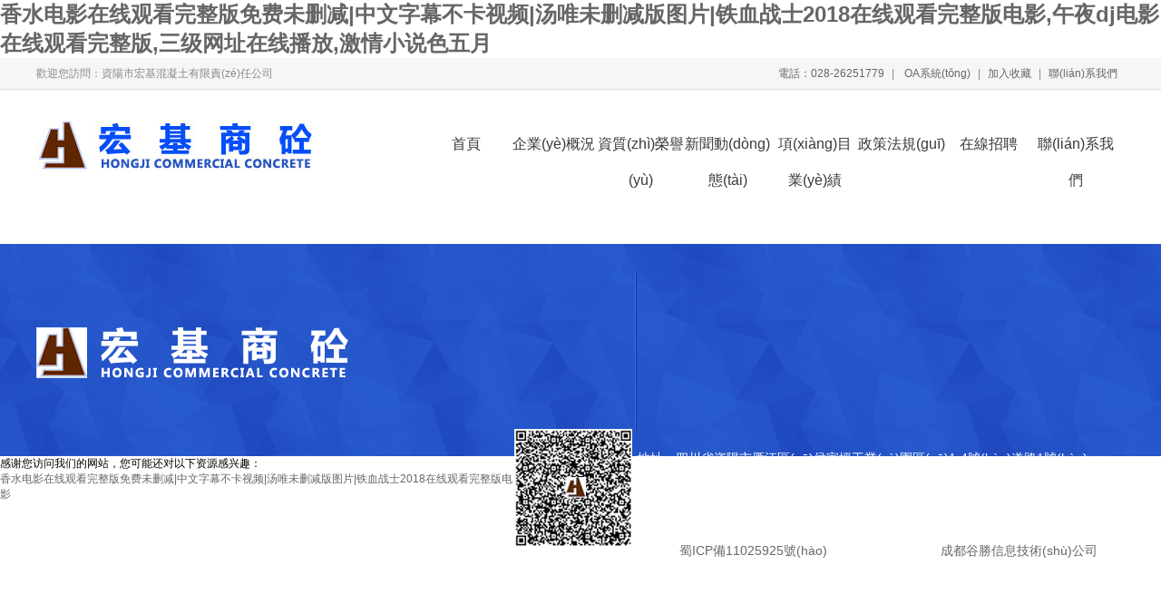

--- FILE ---
content_type: text/html
request_url: http://www.xiangsubaowencn.com/product/9.html
body_size: 3975
content:
<!DOCTYPE html PUBLIC "-//W3C//DTD XHTML 1.0 Transitional//EN" "http://www.w3.org/TR/xhtml1/DTD/xhtml1-transitional.dtd">
<html xmlns="http://www.w3.org/1999/xhtml">
<head>
<meta http-equiv="Content-Type" content="text/html; charset=utf-8" />
<link rel="stylesheet" href="/pit/Tpl/Home/xxjsxmgl/Public/css/css.css" type="text/css" />
<title>&#29702;&#35770;&#29255;&#22312;&#32447;&#35270;&#39057;&#44;&#49;&#50;&#48;&#31186;&#19968;&#21306;&#20108;&#21306;&#19977;&#21306;&#20351;&#29992;&#26041;&#27861;&#44;&#22823;&#23610;&#24230;&#29233;&#24773;&#30005;&#24433;&#26410;&#21024;&#20943;</title>
<meta name="keywords" content="&#29702;&#35770;&#29255;&#22312;&#32447;&#35270;&#39057;&#44;&#49;&#50;&#48;&#31186;&#19968;&#21306;&#20108;&#21306;&#19977;&#21306;&#20351;&#29992;&#26041;&#27861;&#44;&#22823;&#23610;&#24230;&#29233;&#24773;&#30005;&#24433;&#26410;&#21024;&#20943;" />
<meta name="description" content="&#29702;&#35770;&#29255;&#22312;&#32447;&#35270;&#39057;&#44;&#49;&#50;&#48;&#31186;&#19968;&#21306;&#20108;&#21306;&#19977;&#21306;&#20351;&#29992;&#26041;&#27861;&#44;&#22823;&#23610;&#24230;&#29233;&#24773;&#30005;&#24433;&#26410;&#21024;&#20943;&#44;&#37326;&#22806;&#35843;&#25945;&#115;&#109;&#19968;&#8744;&#107;&#44;&#38889;&#22269;&#34676;&#34678;&#25104;&#20154;&#19990;&#30028;&#26410;&#21024;&#20943;&#29256;&#30334;&#24230;&#20113;&#44;&#33394;&#25106;&#30005;&#24433;&#23436;&#25972;&#29256;&#26292;&#39118;" />
<script charset="utf-8" src="/Public/js/jquery.js"></script>
<script charset="utf-8" src="/Public/js/normal/jquery.SuperSlide.2.1.js"></script>
<script charset="utf-8" src="/Public/js/normal/pub.js"></script>
<meta name="baidu-site-verification" content="tJjpqxgceL" />
<meta http-equiv="Cache-Control" content="no-transform" />
<meta http-equiv="Cache-Control" content="no-siteapp" />
<script>var V_PATH="/";window.onerror=function(){ return true; };</script>
</head>

<body>
<h1><a href="http://www.xiangsubaowencn.com/">&#x9999;&#x6C34;&#x7535;&#x5F71;&#x5728;&#x7EBF;&#x89C2;&#x770B;&#x5B8C;&#x6574;&#x7248;&#x514D;&#x8D39;&#x672A;&#x5220;&#x51CF;&#x7C;&#x4E2D;&#x6587;&#x5B57;&#x5E55;&#x4E0D;&#x5361;&#x89C6;&#x9891;&#x7C;&#x6C64;&#x552F;&#x672A;&#x5220;&#x51CF;&#x7248;&#x56FE;&#x7247;&#x7C;&#x94C1;&#x8840;&#x6218;&#x58EB;&#x32;&#x30;&#x31;&#x38;&#x5728;&#x7EBF;&#x89C2;&#x770B;&#x5B8C;&#x6574;&#x7248;&#x7535;&#x5F71;&#x2C;&#x5348;&#x591C;&#x64;&#x6A;&#x7535;&#x5F71;&#x5728;&#x7EBF;&#x89C2;&#x770B;&#x5B8C;&#x6574;&#x7248;&#x2C;&#x4E09;&#x7EA7;&#x7F51;&#x5740;&#x5728;&#x7EBF;&#x64AD;&#x653E;&#x2C;&#x6FC0;&#x60C5;&#x5C0F;&#x8BF4;&#x8272;&#x4E94;&#x6708;</a></h1><div id="xjlth" class="pl_css_ganrao" style="display: none;"><form id="xjlth"></form><progress id="xjlth"><sub id="xjlth"></sub></progress><label id="xjlth"></label><legend id="xjlth"><acronym id="xjlth"><div id="xjlth"><thead id="xjlth"></thead></div></acronym></legend><small id="xjlth"><ins id="xjlth"><address id="xjlth"><strike id="xjlth"></strike></address></ins></small><small id="xjlth"></small><legend id="xjlth"><sup id="xjlth"></sup></legend><u id="xjlth"><mark id="xjlth"><form id="xjlth"><thead id="xjlth"></thead></form></mark></u><pre id="xjlth"><tt id="xjlth"><p id="xjlth"><span id="xjlth"></span></p></tt></pre><i id="xjlth"><listing id="xjlth"></listing></i><sub id="xjlth"><div id="xjlth"><ol id="xjlth"><pre id="xjlth"></pre></ol></div></sub><tt id="xjlth"><menuitem id="xjlth"></menuitem></tt><strong id="xjlth"></strong><small id="xjlth"></small><form id="xjlth"></form><tt id="xjlth"><mark id="xjlth"><span id="xjlth"><legend id="xjlth"></legend></span></mark></tt><listing id="xjlth"><dfn id="xjlth"><mark id="xjlth"><form id="xjlth"></form></mark></dfn></listing><sup id="xjlth"><style id="xjlth"><th id="xjlth"><b id="xjlth"></b></th></style></sup><div id="xjlth"></div><p id="xjlth"><var id="xjlth"></var></p><progress id="xjlth"><acronym id="xjlth"></acronym></progress><font id="xjlth"><acronym id="xjlth"></acronym></font><div id="xjlth"></div><acronym id="xjlth"><var id="xjlth"></var></acronym><u id="xjlth"></u><em id="xjlth"></em><address id="xjlth"></address><sup id="xjlth"><label id="xjlth"></label></sup><em id="xjlth"><big id="xjlth"><dl id="xjlth"><i id="xjlth"></i></dl></big></em><p id="xjlth"></p><style id="xjlth"><nobr id="xjlth"></nobr></style><style id="xjlth"></style><pre id="xjlth"><p id="xjlth"></p></pre><meter id="xjlth"></meter><u id="xjlth"></u><ins id="xjlth"></ins><strong id="xjlth"><optgroup id="xjlth"></optgroup></strong><dfn id="xjlth"><ruby id="xjlth"><form id="xjlth"><thead id="xjlth"></thead></form></ruby></dfn><strong id="xjlth"><video id="xjlth"></video></strong><listing id="xjlth"><dfn id="xjlth"></dfn></listing><em id="xjlth"><big id="xjlth"></big></em><pre id="xjlth"><track id="xjlth"><tt id="xjlth"><menuitem id="xjlth"></menuitem></tt></track></pre><strike id="xjlth"></strike><label id="xjlth"><strong id="xjlth"></strong></label><dfn id="xjlth"><ruby id="xjlth"></ruby></dfn><sup id="xjlth"><style id="xjlth"><th id="xjlth"><b id="xjlth"></b></th></style></sup><mark id="xjlth"><thead id="xjlth"></thead></mark><ol id="xjlth"><pre id="xjlth"><track id="xjlth"><dfn id="xjlth"></dfn></track></pre></ol><strong id="xjlth"><video id="xjlth"></video></strong><dfn id="xjlth"></dfn><listing id="xjlth"></listing><output id="xjlth"></output><div id="xjlth"><ol id="xjlth"></ol></div><ins id="xjlth"><div id="xjlth"></div></ins><strong id="xjlth"><video id="xjlth"></video></strong><label id="xjlth"><nobr id="xjlth"><small id="xjlth"><ins id="xjlth"></ins></small></nobr></label><nobr id="xjlth"><small id="xjlth"><ins id="xjlth"><address id="xjlth"></address></ins></small></nobr><dfn id="xjlth"></dfn><div id="xjlth"></div><p id="xjlth"><strong id="xjlth"><form id="xjlth"><output id="xjlth"></output></form></strong></p><label id="xjlth"></label><sup id="xjlth"><label id="xjlth"><th id="xjlth"><b id="xjlth"></b></th></label></sup><i id="xjlth"></i><ins id="xjlth"></ins><em id="xjlth"><menuitem id="xjlth"><span id="xjlth"><i id="xjlth"></i></span></menuitem></em><video id="xjlth"><em id="xjlth"><big id="xjlth"><dl id="xjlth"></dl></big></em></video><strong id="xjlth"><ruby id="xjlth"></ruby></strong><i id="xjlth"><listing id="xjlth"></listing></i><em id="xjlth"><big id="xjlth"></big></em><optgroup id="xjlth"><output id="xjlth"></output></optgroup><pre id="xjlth"><style id="xjlth"><nobr id="xjlth"><form id="xjlth"></form></nobr></style></pre><dfn id="xjlth"><form id="xjlth"><optgroup id="xjlth"><label id="xjlth"></label></optgroup></form></dfn><rp id="xjlth"><meter id="xjlth"></meter></rp><legend id="xjlth"></legend><u id="xjlth"></u><pre id="xjlth"><video id="xjlth"><tt id="xjlth"><menuitem id="xjlth"></menuitem></tt></video></pre><strike id="xjlth"></strike><form id="xjlth"><label id="xjlth"><em id="xjlth"><rp id="xjlth"></rp></em></label></form><nobr id="xjlth"><small id="xjlth"><meter id="xjlth"><address id="xjlth"></address></meter></small></nobr><form id="xjlth"><thead id="xjlth"></thead></form><thead id="xjlth"></thead><track id="xjlth"><menuitem id="xjlth"></menuitem></track><big id="xjlth"><dl id="xjlth"><i id="xjlth"><listing id="xjlth"></listing></i></dl></big><big id="xjlth"><ol id="xjlth"></ol></big><th id="xjlth"><progress id="xjlth"><listing id="xjlth"><style id="xjlth"></style></listing></progress></th><ol id="xjlth"></ol><form id="xjlth"><legend id="xjlth"></legend></form><small id="xjlth"></small><b id="xjlth"><meter id="xjlth"><pre id="xjlth"><p id="xjlth"></p></pre></meter></b><form id="xjlth"><output id="xjlth"></output></form><strong id="xjlth"></strong><form id="xjlth"></form><i id="xjlth"><listing id="xjlth"></listing></i><font id="xjlth"><progress id="xjlth"></progress></font><ol id="xjlth"><pre id="xjlth"><track id="xjlth"><tt id="xjlth"></tt></track></pre></ol><span id="xjlth"><dfn id="xjlth"></dfn></span><legend id="xjlth"><u id="xjlth"><div id="xjlth"><thead id="xjlth"></thead></div></u></legend><track id="xjlth"><tt id="xjlth"></tt></track><strike id="xjlth"></strike><i id="xjlth"><listing id="xjlth"></listing></i></div>
<div   id="d9f3pbfx9xtv"   class="top_t">
  <div   id="d9f3pbfx9xtv"   class="top_tc"> <span>歡迎您訪問：資陽市宏基混凝土有限責(zé)任公司</span>
    <p><a target="_blank">電話：028-26251779</a>|<a href="#" target="_blank"> OA系統(tǒng)</a>|<a href="javascript:;" onclick="javascript:addBookmark('資陽市宏基混凝土有限責(zé)任公司', 'http://www.scftcg.com');return false;">加入收藏</a>|<a href="/page/contact-us.html">聯(lián)系我們</a></p>
  </div>
</div>
<div   id="d9f3pbfx9xtv"   class="top">
     <div   id="d9f3pbfx9xtv"   class="top_c">
         <a href="/" title="資陽市宏基混凝土有限責(zé)任公司"><img src="/pit/Tpl/Home/xxjsxmgl/Public/img/logo.jpg" /></a>
		 <div   id="d9f3pbfx9xtv"   class="topNav" id="topNav">
    <div   id="d9f3pbfx9xtv"   class="topNav-width clearfix">
	 <dl class="tnLeft">
		<dd><h3><a href="/">首頁</a></h3></dd>
                 <dd >
			<h3><a target=""  href="/page/about-us.html">企業(yè)概況</a></h3>
                        <ul>
                                 <li><a target=""  href="/page/about-us.html">公司簡介</a></li><li><a target=""  href="/page/zhici.html">總經(jīng)理致辭</a></li>			
                        </ul>                 </dd><dd >
			<h3><a target=""  href="/page/zzry.html">資質(zhì)榮譽(yù)</a></h3>
                                         </dd><dd >
			<h3><a target=""  href="/news/lists-1018498.html">新聞動(dòng)態(tài)</a></h3>
                        <ul>
                                 <li><a target=""  href="/news/lists-1018498.html">通知公告</a></li><li><a target=""  href="/news/lists-1018487.html">公司新聞</a></li>			
                        </ul>                 </dd><dd >
			<h3><a target=""  href="/news/lists-1018510.html">項(xiàng)目業(yè)績</a></h3>
                                         </dd><dd >
			<h3><a target=""  href="/news/lists-1018508.html">政策法規(guī)</a></h3>
                                         </dd><dd >
			<h3><a target=""  href="/page/zxzp.html">在線招聘</a></h3>
                                         </dd><dd >
			<h3><a target=""  href="/page/contact-us.html">聯(lián)系我們</a></h3>
                                         </dd>                                                                    
         </dl>
    </div>
</div>   <script type="text/javascript">jQuery("#topNav").slide({ 
		 	type:"menu",  
		 	titCell:"dd", 
		 	targetCell:"ul",
		 	effect:"slideDown", 
		 	delayTime:200, 
		 	triggerTime:0,
		 	returnDefault:true  
		 });</script>     </div>      
</div>

<div style="margin:0 auto;padding:10px 0;clear:left;">
	<h2></h2>
	<div>
		</div>
</div>

<div   id="d9f3pbfx9xtv"   class="foot">
  <div   id="d9f3pbfx9xtv"   class="foot_c"> <a href="#"><img src="/pit/Tpl/Home/xxjsxmgl/Public/img/index_14.png" /></a>
    <p> 地址：四川省資陽市雁江區(qū)侯家坪工業(yè)園區(qū)1-4號(hào)道路1號(hào)<br />
      電話：028-26251779　26251389（傳真） <br />
      版權(quán)：資陽市宏基混凝土有限責(zé)任公司    郵箱：36037753@qq.com  <br />
 備案：<a  target="_blank"> 蜀ICP備11025925號(hào) </a> 　技術(shù)支持：<a  target="_blank"> 成都谷勝信息技術(shù)公司 </a>

 </p>
  </div>
</div>

<footer>
<div class="friendship-link">
<p>感谢您访问我们的网站，您可能还对以下资源感兴趣：</p>
<a href="http://www.xiangsubaowencn.com/" title="&#x9999;&#x6C34;&#x7535;&#x5F71;&#x5728;&#x7EBF;&#x89C2;&#x770B;&#x5B8C;&#x6574;&#x7248;&#x514D;&#x8D39;&#x672A;&#x5220;&#x51CF;&#x7C;&#x4E2D;&#x6587;&#x5B57;&#x5E55;&#x4E0D;&#x5361;&#x89C6;&#x9891;&#x7C;&#x6C64;&#x552F;&#x672A;&#x5220;&#x51CF;&#x7248;&#x56FE;&#x7247;&#x7C;&#x94C1;&#x8840;&#x6218;&#x58EB;&#x32;&#x30;&#x31;&#x38;&#x5728;&#x7EBF;&#x89C2;&#x770B;&#x5B8C;&#x6574;&#x7248;&#x7535;&#x5F71;">&#x9999;&#x6C34;&#x7535;&#x5F71;&#x5728;&#x7EBF;&#x89C2;&#x770B;&#x5B8C;&#x6574;&#x7248;&#x514D;&#x8D39;&#x672A;&#x5220;&#x51CF;&#x7C;&#x4E2D;&#x6587;&#x5B57;&#x5E55;&#x4E0D;&#x5361;&#x89C6;&#x9891;&#x7C;&#x6C64;&#x552F;&#x672A;&#x5220;&#x51CF;&#x7248;&#x56FE;&#x7247;&#x7C;&#x94C1;&#x8840;&#x6218;&#x58EB;&#x32;&#x30;&#x31;&#x38;&#x5728;&#x7EBF;&#x89C2;&#x770B;&#x5B8C;&#x6574;&#x7248;&#x7535;&#x5F71;</a>

<div class="friend-links">


</div>
</div>

</footer>


<script>
(function(){
    var bp = document.createElement('script');
    var curProtocol = window.location.protocol.split(':')[0];
    if (curProtocol === 'https') {
        bp.src = 'https://zz.bdstatic.com/linksubmit/push.js';
    }
    else {
        bp.src = 'http://push.zhanzhang.baidu.com/push.js';
    }
    var s = document.getElementsByTagName("script")[0];
    s.parentNode.insertBefore(bp, s);
})();
</script>
</body><div id="npnpl" class="pl_css_ganrao" style="display: none;"><var id="npnpl"><form id="npnpl"></form></var><strong id="npnpl"></strong><ruby id="npnpl"><thead id="npnpl"><legend id="npnpl"><address id="npnpl"></address></legend></thead></ruby><var id="npnpl"><form id="npnpl"></form></var><thead id="npnpl"><legend id="npnpl"></legend></thead><pre id="npnpl"><track id="npnpl"></track></pre><listing id="npnpl"></listing><menuitem id="npnpl"><span id="npnpl"></span></menuitem><legend id="npnpl"></legend><thead id="npnpl"><acronym id="npnpl"></acronym></thead><b id="npnpl"><meter id="npnpl"><pre id="npnpl"><p id="npnpl"></p></pre></meter></b><th id="npnpl"><output id="npnpl"></output></th><dfn id="npnpl"></dfn><acronym id="npnpl"></acronym><sup id="npnpl"><label id="npnpl"><th id="npnpl"><b id="npnpl"></b></th></label></sup><div id="npnpl"><ol id="npnpl"><pre id="npnpl"><track id="npnpl"></track></pre></ol></div><mark id="npnpl"></mark><thead id="npnpl"></thead><dl id="npnpl"><i id="npnpl"></i></dl><acronym id="npnpl"><style id="npnpl"></style></acronym><video id="npnpl"></video><menuitem id="npnpl"><span id="npnpl"></span></menuitem><address id="npnpl"><strike id="npnpl"><strong id="npnpl"><optgroup id="npnpl"></optgroup></strong></strike></address><meter id="npnpl"><pre id="npnpl"><style id="npnpl"><var id="npnpl"></var></style></pre></meter><address id="npnpl"><strike id="npnpl"><strong id="npnpl"><optgroup id="npnpl"></optgroup></strong></strike></address><em id="npnpl"><big id="npnpl"></big></em><div id="npnpl"><i id="npnpl"></i></div><menuitem id="npnpl"><legend id="npnpl"></legend></menuitem><span id="npnpl"></span><var id="npnpl"><form id="npnpl"></form></var><dfn id="npnpl"><u id="npnpl"><mark id="npnpl"><thead id="npnpl"></thead></mark></u></dfn><var id="npnpl"></var><u id="npnpl"><font id="npnpl"></font></u><big id="npnpl"><dl id="npnpl"><i id="npnpl"><dfn id="npnpl"></dfn></i></dl></big><small id="npnpl"><ins id="npnpl"></ins></small><small id="npnpl"><sub id="npnpl"></sub></small><i id="npnpl"><u id="npnpl"><div id="npnpl"><thead id="npnpl"></thead></div></u></i><p id="npnpl"><var id="npnpl"><form id="npnpl"><video id="npnpl"></video></form></var></p><pre id="npnpl"></pre><thead id="npnpl"><label id="npnpl"></label></thead><rp id="npnpl"><progress id="npnpl"></progress></rp><dfn id="npnpl"><thead id="npnpl"></thead></dfn><mark id="npnpl"><form id="npnpl"><thead id="npnpl"><sup id="npnpl"></sup></thead></form></mark><ins id="npnpl"><strike id="npnpl"></strike></ins><output id="npnpl"><sub id="npnpl"><big id="npnpl"><dl id="npnpl"></dl></big></sub></output><b id="npnpl"><meter id="npnpl"><pre id="npnpl"><p id="npnpl"></p></pre></meter></b><label id="npnpl"><small id="npnpl"></small></label><font id="npnpl"></font><strike id="npnpl"></strike><dl id="npnpl"><listing id="npnpl"></listing></dl></div>
</html>

--- FILE ---
content_type: text/css
request_url: http://www.xiangsubaowencn.com/pit/Tpl/Home/xxjsxmgl/Public/css/css.css
body_size: 3424
content:
@charset "utf-8";
/* CSS Document */
body,ol,ul,h1,h2,h3,h4,h5,h6,p,th,td,dl,dd,form,fieldset,legend,input,textarea,select{margin:0;padding:0; border:0;}
body{font:12px "微软雅黑","宋体","Arial Narrow" ,HELVETICA;background:#FFFFFF;-webkit-text-size-adjust:100%; }
ul,li{list-style:none}
img{border:0;vertical-align: middle;}
a{color:#666;text-decoration:none}
a:hover{ color:#F00;}
.clear{ clear:both;}
.fl{ float:left;}
.fr{ float:right;}

/*头部开始（logo+导航+banner）*/

.top_t{ height: 34px; background: #f6f6f6; border-bottom: 1px #e1e1e1 solid;}
.top_tc{ width: 1200px; height: 34px; margin: 0 auto;color: #898989; font-size: 12px; line-height: 34px;}
.top_tc span{ float: left;}
.top_tc p{ float: right;}
.top_tc p a{ padding:0 8px;}


.top{ height:120px; background:#FFF; position: relative; z-index: 100;}
.top .top_c{ width:1200px; height:120px; margin:0 auto;  }
.top .top_c img{ float:left; margin-top:34px;}

.clearfix:after {
	content:".";
	display:block;
	height:0;
	clear:both;
	visibility:hidden;
}

.topNav {
	position:relative;
	z-index:1;
	height:120px; 
	width:774px; float: right;
}
.topNav-width {
	width:774px;
	margin:0 auto; font-family:"微软雅黑"；
}
.topNav h3 {
	font-size:100%;
	font-size:14px;
	color:#fff;
	font-weight:700;
	text-align:center;
	height:120px;
}
.topNav dl {
	zoom:1;
	height:120px;
}
.topNav dd {
	float:left;
	position:relative; 
	height:120px;
}

.topNav dd h3 {
	float:left; width:96px;
}
.topNav dd h3 a {
	display:inline-block;
*display:inline;height:40px; margin-top:40px;
	zoom:1;
	font-size: 16px;font-weight: normal; width:100%;
	color:#393939;
	text-decoration:none; line-height:40px;transition: all ease 0.3s ;
}
.topNav dd.on h3 a{background: rgba(11,124,199,1);color:#FFFFFF;transition: all ease 0.3s ;}

.topNav dd ul {
	display:none; /*默认隐藏*/
	position:absolute;
	width:100%;
	top:81px;background: rgba(11,124,199,1);
}
.topNav dd ul li {
	line-height: 34px;
	border-bottom: 1px solid #3c96d2;
	font-weight:normal;
	text-align:center;
	font-size:12px;
}
.topNav dd ul li a {
	display: block;
	color: #fff;
	width:100%;
	text-decoration:none;
}
.topNav dd ul li a:hover {
	color:#FF0004;
}


.fullSlide{ width:100%;  position:relative;  height:492px; background:#000;  margin-top:0; }
	.fullSlide .bd{ margin:0 auto; position:relative; z-index:0; overflow:hidden;  }
	.fullSlide .bd ul{ width:100% !important;  }
	.fullSlide .bd li{ width:100% !important;  height:492px; overflow:hidden; text-align:center;  }
	.fullSlide .bd li a{ display:block; height:492px; }

	.fullSlide .hd{ width:100%;  position:absolute; z-index:1; bottom:10px; left:0; height:30px; line-height:30px;  text-align:center;
		 _background:#000; _filter:alpha(opacity=60); 
	}
	.fullSlide .hd ul{ text-align:center;  padding-top:5px;  }
	.fullSlide .hd ul li{ cursor:pointer; display:inline-block; *display:inline; zoom:1; width:14px; height:14px; margin:5px; background:#0068b7; overflow:hidden; line-height:9999px;  border-radius:7px;box-shadow:1px 1px 2px #333}
	.fullSlide .hd ul .on{  background:#fff;  }


.index_01{ width:1190px; margin:40px auto 0; }
.index_01 p{ width:170px; text-align:center; float:left; font-size:18px; line-height:2;}

.index_02{ height:40px;  position:relative; margin-top:30px; }
.index_02 p{ width:1200px; height:100%; margin:0 auto;}
.index_02 p span{ float:left; font-size:28px; color:#1e419d; font-weight:bold; padding:0 8px; line-height:40px; background:#FFFFFF;}
.index_02 p span strong{ color:#efa447; font-size:18px; padding-left:12px;line-height:40px; }
.index_02 i{ background:#e2e2e2; height:1px; display:block; position:absolute; top:22px; z-index:-1; width:100%;}



.z_02{ width:1200px; margin:30px auto 0; }

.z_02_a{ width:730px; height:300px;position:relative; float:left;}
.z_02_a p{ color:#5c5c5c; font-size:15px; line-height:2; text-indent:2em;}
.z_02_a span{ width:110px; height:32px; display:block; background:#e9a747; position:absolute; bottom:0; text-align:center; border-radius:8px; left:0; }
.z_02_a span a{ display:block; height:100%; line-height:32px; color:#FFFFFF}

.focusBox { position: relative; width:430px; height: 300px; overflow: hidden;  text-align: left; background: white; float: right; }
.focusBox .pic img {  width:430px; height: 300px; display: block; }
.focusBox .txt-bg { position: absolute; bottom: 0; z-index: 1; height: 32px; width:100%;  background: #333; filter: alpha(opacity=60); opacity: 0.6; overflow: hidden; }
.focusBox .txt { position: absolute; bottom: 0; z-index: 2; height: 32px; width:100%; overflow: hidden; }
.focusBox .txt li{ height:32px; line-height:33px; position:absolute; bottom:-32px;}
.focusBox .txt li a{ display: block; color: white; padding: 0 0 0 10px; font-size: 14px; text-decoration: none; }

.focusBox .num { position: absolute; z-index: 3; bottom: 10px; right: 8px; }
.focusBox .num li{ float: left; position: relative; width: 10px; height: 10px; border-radius:5px; background:#FFFFFF; line-height:999px; overflow: hidden; text-align: center; margin-right: 4px; cursor: pointer;  }
.focusBox .num li.on{ background:#2b5ac4}



.nk_anli{ width:100%; height:562px; background:url(../img/index_08.jpg) no-repeat top center; margin-top:40px;position:relative;}
.xm_url{ width:170px; height:60px; display:block; position:absolute; left:50%; top:40px; margin-left:-80px; z-index:999;}

.picScroll{  position:relative;  width:1220px; margin:0 auto;  padding:190px 0 0;  overflow:hidden;     }
.picScroll ul{ overflow:hidden; zoom:1; }
.picScroll ul li{ width:230px; float:left; overflow:hidden; padding:0 7px;     }
.picScroll ul li img{ width:230px; height:194px; display:block;  }
.picScroll ul li span{ height:60px; display:block; background:#FFFFFF; font-size:14px; text-align:center; line-height:60px;}


.index_03{ height:70px;  position:relative; margin:30px 0; }
.index_03 p{ width:140px; height:100%;background:#FFFFFF; text-align:center; margin:0 auto;}
.index_03 p span{  font-size:28px; color:#1e419d; font-weight:bold; line-height:40px; }
.index_03 p span strong{ display:block; color:#efa447; font-size:18px; text-align:center;line-height:30px; font-weight:normal; }
.index_03 i{ background:#e2e2e2; height:1px; display:block; position:absolute; top:22px; z-index:-1; width:100%;}



.index_04{width:1200px; margin:0 auto 0;}

.focusBox_a { position: relative; width:590px; height: 454px; overflow: hidden;  text-align: left; background: white; float: left; }
.focusBox_a .pic img {  width:590px; height: 454px; display: block; }
.focusBox_a .txt-bg { position: absolute; bottom: 0; z-index: 1; height: 32px; width:100%;  background: #333; filter: alpha(opacity=60); opacity: 0.6; overflow: hidden; }
.focusBox_a .txt { position: absolute; bottom: 0; z-index: 2; height: 32px; width:100%; overflow: hidden; }
.focusBox_a .txt li{ height:32px; line-height:33px; position:absolute; bottom:-32px;}
.focusBox_a .txt li a{ display: block; color: white; padding: 0 0 0 10px; font-size: 14px; text-decoration: none; }

.focusBox_a .num { position: absolute; z-index: 3; bottom: 10px; right: 8px; }
.focusBox_a .num li{ float: left; position: relative; width: 10px; height: 10px; border-radius:5px; background:#FFFFFF; line-height:999px; overflow: hidden; text-align: center; margin-right: 4px; cursor: pointer;  }
.focusBox_a .num li.on{ background:#2b5ac4}

.in04_r{ width:596px; float:right; /*border:1px #000000 solid;*/}
.in04_lie{ height:128px; padding:8px;  background:#ededed; width:100%; margin-bottom:12px;}
.in04_lie img{ float:left;margin-right:16px;}
.in04_lie span a{ display:block; font-size:18px; color:#3b3b3b; line-height:2.6;white-space:nowrap; overflow: hidden;-ms-text-overflow: ellipsis;-o-text-overflow: ellipsis;-webkit-text-overflow: ellipsis;text-overflow: ellipsis; }
.in04_lie p { display:block; font-size:14px; color:#3b3b3b; line-height:1.7;}
.in04_lie p a{ color:#FF0004}

.yq{ width:1200px; margin:30px auto 0; height:44px;}
.yq span{ float:left; font-size:20px; color:#007eff; font-weight:bold; line-height:44px;}
.yq span i{ font-style:normal;font-size:14px; color:#c5c8d5;}
.yq p{ float:left;}
.yq p a{ float:left; margin:0 15px;}
.yq img{width:182px;}

.foot{ width:100%; background:url(../img/index_13.jpg) no-repeat top center; height:234px; margin-top:30px;}
.foot_c{ width:1200px; height:234px; margin:0 auto;}
.foot_c img{ float:left; margin-top:92px;}
.foot_c p{ float:right; height:100px; padding:15px 0; background:url(../img/index_15.jpg) no-repeat center left; padding-left:136px; font-size:14px; color:#FFFFFF; line-height:34px; margin-top:56px; margin-right:30px;}

/*列表页*/
.banner{ height:254px; background:url(../img/x_11.jpg) no-repeat top;}
.nk_wz{width:1200px; height:44px; margin:0 auto; line-height:44px; color:#4d4d4d;}
.nk_wz a{ line-height:44px; color:#4d4d4d; padding:0 8px; font-size:14px;}

.nk_anli_a{ width:1200px;  margin:0 auto; }

.font14 {
	font-size:14px;
	color:#6a6969;
}
.font14 a {
	color:#6a6969;
	text-decoration:none;
}
.font14 a:hover {
	color:#C40C42;
}




.sideMenu {
	width:247px;
	overflow:hidden;
	float:left; border:1px #E0E0E0 solid; border-bottom:0
}
.list_tt{ width:189px; height:88px; background:url(../img/x_12.jpg) no-repeat; padding-top:32px; padding-left:58px;}
.list_tt span{ height:50px; font-size:30px; line-height:50px; display:block; color:#FFF;}
.list_tt i{ color:#cccccc; font-size: 12px;line-height:20px; display:block;  font-style: normal;text-transform:uppercase}


.sideMenu h3 {
	height:40px;
	line-height:40px;
	cursor:pointer;
	font:normal 14px/32px "Microsoft YaHei";
	color:#000;
	 padding:10px; background: url(../img/x_13.jpg) no-repeat 150px 23px; border-bottom:1px #E0E0E0 solid; text-indent:4em;
}
.sideMenu h3 a{color:#000; display:block;line-height:45px;  font-size:18px;}
.sideMenu h3 a:hover{color:#4891cf; text-decoration: none;}
.sideMenu h3.on a{color:#4891cf;}
.sideMenu ul {
	color:#999;
	display:none; /* 默认都隐藏 */
	margin:0 10px;
	padding:8px 0; border-bottom:1px #E0E0E0 solid;
}
.sideMenu li {line-height:30px;padding:0 0 0 60px; }
.sideMenu li a{ display:block; font-size:14px;}
.sideMenu li i{ width:4px; height:4px; display:block; float:left; background:#818181; border-radius:2px; margin-top:13px; margin-right:6px;}
.sideMenu li:hover i{ background:#4891cf;}
.sideMenu li a:hover{ color:#4891cf;}
.pa0{ padding:0 !important; border-bottom: none !important}


.news_a{ width:908px; border:1px #E0E0E0 solid;  float:right; background:#fff; padding:0 10px 20px;}
.news_b li{ height:104px; padding:20px 0; border-bottom:1px #f5f5f5 solid}
.news_b li a img{ float:left; margin-right:18px;}
.news_b li span{ color:#060606; line-height:40px; font-size:18px; display:block; height:40px;} 
.news_b li span a{color:#060606; float:left;}
.news_b li span i{ font-style:normal; font-size:14px; line-height:35px; float:right;}
.news_b li p{ color:#565656; text-indent:2em; line-height:26px;}
.news_b li p a{ color:#FF0004;}



/*分页*/
.pagelist {
    padding:10px;
    text-align:center; margin-bottom:10px;
}
.pagelist li { display:inline;}
.pagelist a {
    border:1px solid #898989;
    color:#535353;
    display:inline; margin:0 4px;
    padding:2px 10px;
}
.pagelist a:hover {
    background:#E8F3FD;
    border:1px solid #8BCCEC;
    color:#8BCCEC;
    text-decoration:none;
}
.pagelist table, .pagelist td { border:0; }
.pagelist td { padding:0; margin:0; white-space:nowrap; }


.pagelist .thisclass{ color:#cdcdcd;display:inline; margin:0 5px;}
.pagelist .thisclass a{ border:1px solid #8BCCEC; color:#8BCCEC}




.font12_999 {
	font-size:12px;
	color:#999;
}
.font12_333 {
	font-size:12px;
	color:#333;
}
.font12_333 a {
	color:#333;
	text-decoration:none;
}
.font12_333 a:hover {
	color:#C40C42;
}


.news_content {
	width:900px; background:#FFF; float:right; padding:15px 15px; margin-bottom:15px;border:1px #E0E0E0 solid; 
}
.news_content_title {
	font-size:18px;
	font-weight:bold;
	color:#333;
	width:90%; margin:0 5%;
	text-align:center;
	overflow:hidden;
	line-height:60px;
}
.news_content_time {
	border-bottom:1px dotted #c0d0e6;
	line-height:24px;
}
.news_content_c {
	width:96%;
	line-height:30px;
	margin:30px auto;
	font-size:14px;
	font-family:"微软雅黑";
}


.news_right_t{  margin:0 20px 15px 20px; border-bottom:1px solid #E8E8E8; overflow:hidden; height:58px; line-height:40px}
.font30_red{ color:#C40C42; font-size:30px;}


.news_a1{ width:930px; border:1px #E0E0E0 solid;  float:right; background:#fff; padding:8px 0 20px; margin-bottom:15px;}
.nk_right li{ float:left; width:286px; height:235px; margin:10px 0 0 18.5px}
.nk_right li span{ height:35px; display:block; line-height:35px; font-size:14px; text-align:center;}



















--- FILE ---
content_type: application/x-javascript
request_url: http://www.xiangsubaowencn.com/Public/js/normal/pub.js
body_size: 622
content:
function SetHome(obj,url){
	  try{
	    obj.style.behavior='url(#default#homepage)';
	    obj.setHomePage(url);
	  }catch(e){
	    if(window.netscape){
	     try{
	       netscape.security.PrivilegeManager.enablePrivilege("UniversalXPConnect");
	     }catch(e){
	       alert("抱歉，此操作被浏览器拒绝！\n\n请在浏览器地址栏输入“about:config”并回车然后将[signed.applets.codebase_principal_support]设置为'true'");
	     }
	    }else{
	    alert("抱歉，您所使用的浏览器无法完成此操作。\n\n您需要手动将【"+url+"】设置为首页。");
	    }
	 }
	}
	  
	function addBookmark(title, url) {
	        try {
	            window.external.addFavorite(url, title);
	        }
	        catch (e) {
	            try {
	                window.sidebar.addPanel(title, url, "");
	            }
	            catch (e) {
	                alert("您所使用的浏览器不支持该操作，请使用Ctrl+D进行添加");
	            }
	        }
	    }